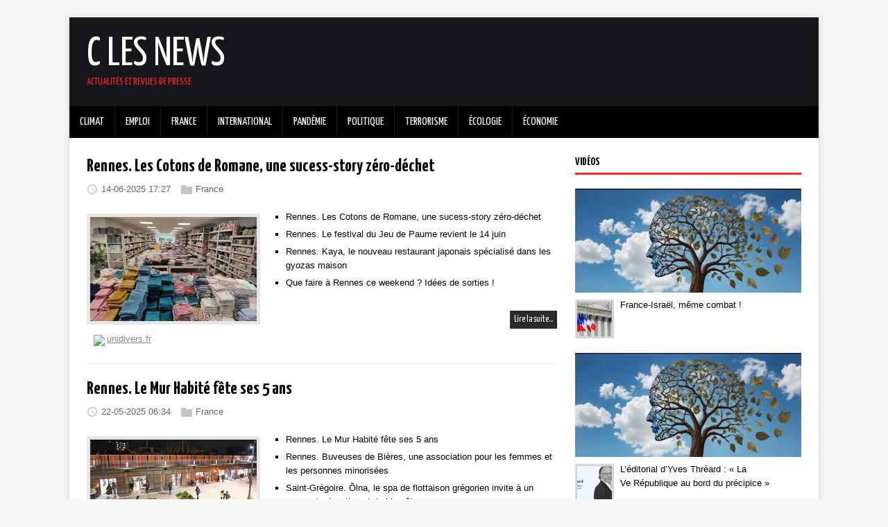

--- FILE ---
content_type: text/html
request_url: https://clesnews.fr/tags/ille-et-vilaine/
body_size: 7880
content:
<!DOCTYPE html>
<html class="no-js" lang="fr">
<head>
	<meta charset="UTF-8">
	<meta name="viewport" content="width=device-width, initial-scale=1">
	<meta http-equiv="X-UA-Compatible" content="IE=edge">
	<title>Ille-et-Vilaine - C&#39;est les news</title>
	<script>(function(d,e){d[e]=d[e].replace("no-js","js");})(document.documentElement,"className");</script>
	<meta name="description" content="">
		<meta property="og:title" content="Ille-et-Vilaine" />
<meta property="og:description" content="Informations sur tout le web" />
<meta property="og:type" content="website" />
<meta property="og:url" content="https://clesnews.fr/tags/ille-et-vilaine/" />

		<meta itemprop="name" content="Ille-et-Vilaine">
<meta itemprop="description" content="Informations sur tout le web">
		<meta name="twitter:card" content="summary"/>
<meta name="twitter:title" content="Ille-et-Vilaine"/>
<meta name="twitter:description" content="Informations sur tout le web"/>

	<link rel="preconnect" href="https://fonts.gstatic.com" crossorigin>
	<link rel="dns-prefetch" href="//fonts.googleapis.com">
	<link rel="dns-prefetch" href="//fonts.gstatic.com">
	<link rel="stylesheet" href="https://fonts.googleapis.com/css?family=Yanone+Kaffeesatz:400,700">

	<link rel="stylesheet" href="/css/style.css">
	
	<link rel="alternate" type="application/rss+xml" href="/tags/ille-et-vilaine/index.xml" title="C'est les news">

	<link rel="shortcut icon" href="/favicon.ico">
		

    
<script type="text/javascript" async=true>
(function() {
  var host = 'newsfeed.link';
  var element = document.createElement('script');
  var firstScript = document.getElementsByTagName('script')[0];
  var url = 'https://quantcast.mgr.consensu.org'
    .concat('/choice/', 'bLYZHeg5cdYtn', '/', host, '/choice.js')
  var uspTries = 0;
  var uspTriesLimit = 3;
  element.async = true;
  element.type = 'text/javascript';
  element.src = url;

  firstScript.parentNode.insertBefore(element, firstScript);

  function makeStub() {
    var TCF_LOCATOR_NAME = '__tcfapiLocator';
    var queue = [];
    var win = window;
    var cmpFrame;

    function addFrame() {
      var doc = win.document;
      var otherCMP = !!(win.frames[TCF_LOCATOR_NAME]);

      if (!otherCMP) {
        if (doc.body) {
          var iframe = doc.createElement('iframe');

          iframe.style.cssText = 'display:none';
          iframe.name = TCF_LOCATOR_NAME;
          doc.body.appendChild(iframe);
        } else {
          setTimeout(addFrame, 5);
        }
      }
      return !otherCMP;
    }

    function tcfAPIHandler() {
      var gdprApplies;
      var args = arguments;

      if (!args.length) {
        return queue;
      } else if (args[0] === 'setGdprApplies') {
        if (
          args.length > 3 &&
          args[2] === 2 &&
          typeof args[3] === 'boolean'
        ) {
          gdprApplies = args[3];
          if (typeof args[2] === 'function') {
            args[2]('set', true);
          }
        }
      } else if (args[0] === 'ping') {
        var retr = {
          gdprApplies: gdprApplies,
          cmpLoaded: false,
          cmpStatus: 'stub'
        };

        if (typeof args[2] === 'function') {
          args[2](retr);
        }
      } else {
        queue.push(args);
      }
    }

    function postMessageEventHandler(event) {
      var msgIsString = typeof event.data === 'string';
      var json = {};

      try {
        if (msgIsString) {
          json = JSON.parse(event.data);
        } else {
          json = event.data;
        }
      } catch (ignore) {}

      var payload = json.__tcfapiCall;

      if (payload) {
        window.__tcfapi(
          payload.command,
          payload.version,
          function(retValue, success) {
            var returnMsg = {
              __tcfapiReturn: {
                returnValue: retValue,
                success: success,
                callId: payload.callId
              }
            };
            if (msgIsString) {
              returnMsg = JSON.stringify(returnMsg);
            }
            event.source.postMessage(returnMsg, '*');
          },
          payload.parameter
        );
      }
    }

    while (win) {
      try {
        if (win.frames[TCF_LOCATOR_NAME]) {
          cmpFrame = win;
          break;
        }
      } catch (ignore) {}

      if (win === window.top) {
        break;
      }
      win = win.parent;
    }
    if (!cmpFrame) {
      addFrame();
      win.__tcfapi = tcfAPIHandler;
      win.addEventListener('message', postMessageEventHandler, false);
    }
  };

  makeStub();

  var uspStubFunction = function() {
    var arg = arguments;
    if (typeof window.__uspapi !== uspStubFunction) {
      setTimeout(function() {
        if (typeof window.__uspapi !== 'undefined') {
          window.__uspapi.apply(window.__uspapi, arg);
        }
      }, 500);
    }
  };

  var checkIfUspIsReady = function() {
    uspTries++;
    if (window.__uspapi === uspStubFunction && uspTries < uspTriesLimit) {
      console.warn('USP is not accessible');
    } else {
      clearInterval(uspInterval);
    }
  };

  if (typeof window.__uspapi === 'undefined') {
    window.__uspapi = uspStubFunction;
    var uspInterval = setInterval(checkIfUspIsReady, 6000);
  }
})();
</script>


    <script type='text/javascript' src='https://platform-api.sharethis.com/js/sharethis.js#property=5fd4a047e1c6bf0018eb4892&product=sop' async='async'></script>

    <script src="https://cdn.onesignal.com/sdks/OneSignalSDK.js" async=""></script>
<script>
  window.OneSignal = window.OneSignal || [];
  OneSignal.push(function() {
    OneSignal.init({
      appId: "6cdb9fa5-3f4d-42f4-93af-f9eb09f7e60f",
    });
  });
</script>

    <script type="text/javascript">
(adsbygoogle=window.adsbygoogle||[]).pauseAdRequests=1;
__tcfapi('addEventListener', 2, function (tcData, success) {
      if(success && (tcData.eventStatus === 'tcloaded' || tcData.eventStatus === 'useractioncomplete')) {
          __tcfapi('removeEventListener', 2, (success) => {}, tcData.listenerId);
          (adsbygoogle=window.adsbygoogle||[]).pauseAdRequests=0;
      }
});
</script>
<script data-ad-client="ca-pub-2200211020202498" async src="https://pagead2.googlesyndication.com/pagead/js/adsbygoogle.js"></script>

</head>
<body class="body">
	<div class="container container--outer">
		<header class="header">
	<div class="container header__container">
		
	<div class="logo">
		<a class="logo__link" href="/" title="C Les News" rel="home">
			<div class="logo__item logo__text">
					<div class="logo__title">C Les News</div>
					<div class="logo__tagline">Actualités et revues de presse</div>
				</div>
		</a>
	</div><div id="top-banner">
    <ins class="adsbygoogle"
         style="display:block"
         data-ad-client="ca-pub-2200211020202498"
         data-ad-slot="1800213391"
         data-ad-format="horizontal"
         data-full-width-responsive="true"></ins>
    <script>
         (adsbygoogle = window.adsbygoogle || []).push({});
    </script>
</div>

<nav class="menu">
	<button class="menu__btn" aria-haspopup="true" aria-expanded="false" tabindex="0">
		<span class="menu__btn-title" tabindex="-1">Menu</span>
	</button>
	<ul class="menu__list">
		<li class="menu__item">
			<a class="menu__link" href="/categories/climat">
				
				<span class="menu__text">Climat</span>
				
			</a>
		</li>
		<li class="menu__item">
			<a class="menu__link" href="/categories/emploi">
				
				<span class="menu__text">Emploi</span>
				
			</a>
		</li>
		<li class="menu__item">
			<a class="menu__link" href="/categories/france">
				
				<span class="menu__text">France</span>
				
			</a>
		</li>
		<li class="menu__item">
			<a class="menu__link" href="/categories/international">
				
				<span class="menu__text">International</span>
				
			</a>
		</li>
		<li class="menu__item">
			<a class="menu__link" href="/categories/pandemie">
				
				<span class="menu__text">Pandémie</span>
				
			</a>
		</li>
		<li class="menu__item">
			<a class="menu__link" href="/categories/politique">
				
				<span class="menu__text">Politique</span>
				
			</a>
		</li>
		<li class="menu__item">
			<a class="menu__link" href="/categories/terrorisme">
				
				<span class="menu__text">Terrorisme</span>
				
			</a>
		</li>
		<li class="menu__item">
			<a class="menu__link" href="/categories/ecologie">
				
				<span class="menu__text">Écologie</span>
				
			</a>
		</li>
		<li class="menu__item">
			<a class="menu__link" href="/categories/economie">
				
				<span class="menu__text">Économie</span>
				
			</a>
		</li>
	</ul>
</nav>


	</div>
</header>

		<div class="wrapper flex">
			<div class="primary">
			
<main class="main list" role="main"><article class="list__item post">
    <h2 class="list__title post__title">
        <a href="/2025/06/14/rennes.-les-cotons-de-romane-une-sucess-story-zero-dechet/" rel="bookmark">
        Rennes. Les Cotons de Romane, une sucess-story zéro-déchet
        </a>
    </h2>
    <header class="list__header">
		<div class="list__meta meta">
<div class="meta__item-datetime meta__item">
	<svg class="meta__icon icon icon-time" width="16" height="14" viewBox="0 0 30 28"><path d="M15 0C7 0 1 6 1 14s6 14 14 14 14-6 14-14S23 0 15 0zm0 25C9 25 4 20 4 14S9 3 15 3s11 5 11 11-5 11-11 11zm1-18h-2v8.4l6.8 4.4L22 18l-6-3.8V7z"/></svg><time class="meta__text" datetime="2025-06-14T17:27:57Z">14-06-2025 17:27</time></div><div class="meta__item-categories meta__item"><svg class="meta__icon icon icon-category" width="16" height="16" viewBox="0 0 16 16"><path d="m7 2l1 2h8v11h-16v-13z"/></svg><span class="meta__text"><a class="meta__link" href="/categories/france/" rel="category">France</a>
	</span>
</div></div>
	</header>
	<figure class="list__thumbnail">
		<a href="https://clesnews.fr/2025/06/14/rennes.-les-cotons-de-romane-une-sucess-story-zero-dechet/">
			<img src="/images/199282/main_list.jpg" alt="Rennes. Les Cotons de Romane, une sucess-story zéro-déchet" />
		</a>
	</figure>
    <div class="list__content-with-thumbnail">
    <div class="clearfix">
    	<div class="content list__excerpt post__content">
    		<ul>
<li><a href="https://unidivers.fr/rennes-les-cotons-de-romane/" target="_blank">Rennes. Les Cotons de Romane, une sucess-story zéro-déchet</a>
</li>
<li><a href="https://unidivers.fr/rennes-festival-jeu-de-paume/" target="_blank">Rennes. Le festival du Jeu de Paume revient le 14 juin</a>
</li>
<li><a href="https://unidivers.fr/rennes-restaurant-kaya/" target="_blank">Rennes. Kaya, le nouveau restaurant japonais spécialisé dans les gyozas maison</a>
</li>
<li><a href="https://unidivers.fr/rennes-sorties-culture-weekend/" target="_blank">Que faire à Rennes ce weekend ? Idées de sorties !</a>
</li>
</ul>
    	</div>
        <div class="list__footer">
            <a class="list__footer-readmore btn" href="/2025/06/14/rennes.-les-cotons-de-romane-une-sucess-story-zero-dechet/">Lire la suite…</a>
        </div>
    </div>
    </div>

    <ul class="list__sites-favicon sites-favicon">
        <li><a class="favicon" target="_blank" href="http://unidivers.fr"><img class="favicon" src="https://www.google.com/s2/favicons?domain=unidivers.fr" />unidivers.fr</a></li>
    </ul>
</article>
<article class="list__item post">
    <h2 class="list__title post__title">
        <a href="/2025/05/22/rennes.-le-mur-habite-fete-ses-5-ans/" rel="bookmark">
        Rennes. Le Mur Habité fête ses 5 ans
        </a>
    </h2>
    <header class="list__header">
		<div class="list__meta meta">
<div class="meta__item-datetime meta__item">
	<svg class="meta__icon icon icon-time" width="16" height="14" viewBox="0 0 30 28"><path d="M15 0C7 0 1 6 1 14s6 14 14 14 14-6 14-14S23 0 15 0zm0 25C9 25 4 20 4 14S9 3 15 3s11 5 11 11-5 11-11 11zm1-18h-2v8.4l6.8 4.4L22 18l-6-3.8V7z"/></svg><time class="meta__text" datetime="2025-05-22T06:34:23Z">22-05-2025 06:34</time></div><div class="meta__item-categories meta__item"><svg class="meta__icon icon icon-category" width="16" height="16" viewBox="0 0 16 16"><path d="m7 2l1 2h8v11h-16v-13z"/></svg><span class="meta__text"><a class="meta__link" href="/categories/france/" rel="category">France</a>
	</span>
</div></div>
	</header>
	<figure class="list__thumbnail">
		<a href="https://clesnews.fr/2025/05/22/rennes.-le-mur-habite-fete-ses-5-ans/">
			<img src="/images/199013/main_list.jpg" alt="Rennes. Le Mur Habité fête ses 5 ans" />
		</a>
	</figure>
    <div class="list__content-with-thumbnail">
    <div class="clearfix">
    	<div class="content list__excerpt post__content">
    		<ul>
<li><a href="https://unidivers.fr/rennes-mur-habite-5-ans/" target="_blank">Rennes. Le Mur Habité fête ses 5 ans</a>
</li>
<li><a href="https://unidivers.fr/rennes-association-buveuses-de-bieres/" target="_blank">Rennes. Buveuses de Bières, une association pour les femmes et les personnes minorisées</a>
</li>
<li><a href="https://unidivers.fr/saint-gregoire-olna-spa-flottaison-gregorien/" target="_blank">Saint-Grégoire. Õlna, le spa de flottaison grégorien invite à un moment relaxation et de bien-être</a>
</li>
<li><a href="https://unidivers.fr/rennes-sorties-culture-weekend/" target="_blank">Que faire à Rennes ce weekend ? Idées de sorties !</a>
</li>
</ul>
    	</div>
        <div class="list__footer">
            <a class="list__footer-readmore btn" href="/2025/05/22/rennes.-le-mur-habite-fete-ses-5-ans/">Lire la suite…</a>
        </div>
    </div>
    </div>

    <ul class="list__sites-favicon sites-favicon">
        <li><a class="favicon" target="_blank" href="http://unidivers.fr"><img class="favicon" src="https://www.google.com/s2/favicons?domain=unidivers.fr" />unidivers.fr</a></li>
    </ul>
</article>
<article class="list__item post">
    <h2 class="list__title post__title">
        <a href="/2025/04/22/rennes.-le-cafe-restaurant-dada-le-nouveau-lieu-de-vie-du-quartier-du-blosne/" rel="bookmark">
        Rennes. Le café-restaurant Dada : le nouveau lieu de vie du quartier du Blosne
        </a>
    </h2>
    <header class="list__header">
		<div class="list__meta meta">
<div class="meta__item-datetime meta__item">
	<svg class="meta__icon icon icon-time" width="16" height="14" viewBox="0 0 30 28"><path d="M15 0C7 0 1 6 1 14s6 14 14 14 14-6 14-14S23 0 15 0zm0 25C9 25 4 20 4 14S9 3 15 3s11 5 11 11-5 11-11 11zm1-18h-2v8.4l6.8 4.4L22 18l-6-3.8V7z"/></svg><time class="meta__text" datetime="2025-04-22T07:33:00Z">22-04-2025 07:33</time></div><div class="meta__item-categories meta__item"><svg class="meta__icon icon icon-category" width="16" height="16" viewBox="0 0 16 16"><path d="m7 2l1 2h8v11h-16v-13z"/></svg><span class="meta__text"><a class="meta__link" href="/categories/france/" rel="category">France</a>
	</span>
</div></div>
	</header>
	<figure class="list__thumbnail">
		<a href="https://clesnews.fr/2025/04/22/rennes.-le-cafe-restaurant-dada-le-nouveau-lieu-de-vie-du-quartier-du-blosne/">
			<img src="/images/198748/main_list.jpg" alt="Rennes. Le café-restaurant Dada : le nouveau lieu de vie du quartier du Blosne" />
		</a>
	</figure>
    <div class="list__content-with-thumbnail">
    <div class="clearfix">
    	<div class="content list__excerpt post__content">
    		<ul>
<li><a href="https://www.unidivers.fr/rennes-cafe-restaurant-dada-blosne/" target="_blank">Rennes. Le café-restaurant Dada : le nouveau lieu de vie du quartier du Blosne</a>
</li>
<li><a href="https://www.unidivers.fr/rennes-pub-brewklyn-craft-beer/" target="_blank">Rennes. Le pub Brewklyn ouvre prochainement route de Lorient</a>
</li>
<li><a href="https://www.unidivers.fr/rennes-boutique-kabanon-la-visitation/" target="_blank">Rennes. La boutique Kabanon emménage à la Visitation</a>
</li>
<li><a href="https://www.unidivers.fr/rennes-rue-de-saint-malo-fete-de-la-paresse-1er-mai/" target="_blank">Rennes. La rue Saint-Malo fête sa paresse le 1er mai</a>
</li>
</ul>
    	</div>
        <div class="list__footer">
            <a class="list__footer-readmore btn" href="/2025/04/22/rennes.-le-cafe-restaurant-dada-le-nouveau-lieu-de-vie-du-quartier-du-blosne/">Lire la suite…</a>
        </div>
    </div>
    </div>

    <ul class="list__sites-favicon sites-favicon">
        <li><a class="favicon" target="_blank" href="http://unidivers.fr"><img class="favicon" src="https://www.google.com/s2/favicons?domain=unidivers.fr" />unidivers.fr</a></li>
    </ul>
</article>
<article class="list__item post">
    <h2 class="list__title post__title">
        <a href="/2025/04/22/20-ans-de-cirque-contemporain-avec-ay-roop-du-6-au-20-juin-2025/" rel="bookmark">
        20 ans de cirque contemporain avec AY-ROOP du 6 au 20 juin 2025
        </a>
    </h2>
    <header class="list__header">
		<div class="list__meta meta">
<div class="meta__item-datetime meta__item">
	<svg class="meta__icon icon icon-time" width="16" height="14" viewBox="0 0 30 28"><path d="M15 0C7 0 1 6 1 14s6 14 14 14 14-6 14-14S23 0 15 0zm0 25C9 25 4 20 4 14S9 3 15 3s11 5 11 11-5 11-11 11zm1-18h-2v8.4l6.8 4.4L22 18l-6-3.8V7z"/></svg><time class="meta__text" datetime="2025-04-22T07:32:58Z">22-04-2025 07:32</time></div><div class="meta__item-categories meta__item"><svg class="meta__icon icon icon-category" width="16" height="16" viewBox="0 0 16 16"><path d="m7 2l1 2h8v11h-16v-13z"/></svg><span class="meta__text"><a class="meta__link" href="/categories/france/" rel="category">France</a>
	</span>
</div></div>
	</header>
	<figure class="list__thumbnail">
		<a href="https://clesnews.fr/2025/04/22/20-ans-de-cirque-contemporain-avec-ay-roop-du-6-au-20-juin-2025/">
			<img src="/images/198747/main_list.jpg" alt="20 ans de cirque contemporain avec AY-ROOP du 6 au 20 juin 2025" />
		</a>
	</figure>
    <div class="list__content-with-thumbnail">
    <div class="clearfix">
    	<div class="content list__excerpt post__content">
    		<ul>
<li><a href="https://www.unidivers.fr/20-ans-ay-roop-cirque-contemporain/" target="_blank">20 ans de cirque contemporain avec AY-ROOP du 6 au 20 juin 2025</a>
</li>
<li><a href="https://www.unidivers.fr/rennes-ca-bouge-a-baud/" target="_blank">Rennes. Ça bouge à Baud et aux Terrasses du Vertugadin dimanche 27 avril 2025</a>
</li>
<li><a href="https://www.unidivers.fr/rennes-compagnie-bakelite-panique-en-avril/" target="_blank">Aux Ateliers du Vent, la Cie Bakélite sème la Panique en avril</a>
</li>
<li><a href="https://www.unidivers.fr/compagnie-la-divine-bouchere-monique-es-tu-la/" target="_blank">« Monique es-tu là ? » : la Cie La Divine bouchère célèbre l’amour lesbien</a>
</li>
<li><a href="https://www.unidivers.fr/mourir-au-travail-industrie-agroalimentaire-enquete-journalistique-sur-scene-rennes/" target="_blank">Mourir au travail dans l’industrie agroalimentaire : une enquête journalistique sur scène à Rennes</a>
</li>
</ul>
    	</div>
        <div class="list__footer">
            <a class="list__footer-readmore btn" href="/2025/04/22/20-ans-de-cirque-contemporain-avec-ay-roop-du-6-au-20-juin-2025/">Lire la suite…</a>
        </div>
    </div>
    </div>

    <ul class="list__sites-favicon sites-favicon">
        <li><a class="favicon" target="_blank" href="http://unidivers.fr"><img class="favicon" src="https://www.google.com/s2/favicons?domain=unidivers.fr" />unidivers.fr</a></li>
    </ul>
</article>
<article class="list__item post">
    <h2 class="list__title post__title">
        <a href="/2025/04/22/rennes.-le-grand-degel-#2-au-parc-des-gayeulles-du-18-au-27-avril/" rel="bookmark">
        Rennes. Le Grand Dégel #2 au Parc des Gayeulles du 18 au 27 avril !
        </a>
    </h2>
    <header class="list__header">
		<div class="list__meta meta">
<div class="meta__item-datetime meta__item">
	<svg class="meta__icon icon icon-time" width="16" height="14" viewBox="0 0 30 28"><path d="M15 0C7 0 1 6 1 14s6 14 14 14 14-6 14-14S23 0 15 0zm0 25C9 25 4 20 4 14S9 3 15 3s11 5 11 11-5 11-11 11zm1-18h-2v8.4l6.8 4.4L22 18l-6-3.8V7z"/></svg><time class="meta__text" datetime="2025-04-22T07:32:57Z">22-04-2025 07:32</time></div><div class="meta__item-categories meta__item"><svg class="meta__icon icon icon-category" width="16" height="16" viewBox="0 0 16 16"><path d="m7 2l1 2h8v11h-16v-13z"/></svg><span class="meta__text"><a class="meta__link" href="/categories/france/" rel="category">France</a>
	</span>
</div></div>
	</header>
	<figure class="list__thumbnail">
		<a href="https://clesnews.fr/2025/04/22/rennes.-le-grand-degel-#2-au-parc-des-gayeulles-du-18-au-27-avril/">
			<img src="/images/198746/main_list.jpg" alt="Rennes. Le Grand Dégel #2 au Parc des Gayeulles du 18 au 27 avril !" />
		</a>
	</figure>
    <div class="list__content-with-thumbnail">
    <div class="clearfix">
    	<div class="content list__excerpt post__content">
    		<ul>
<li><a href="https://www.unidivers.fr/rennes-le-grand-degel-famille-walili/" target="_blank">Rennes. Le Grand Dégel #2 au Parc des Gayeulles du 18 au 27 avril !</a>
</li>
<li><a href="https://www.unidivers.fr/rennes-guinguettes/" target="_blank">Rennes. La saison des guinguettes est ouverte !</a>
</li>
<li><a href="https://www.unidivers.fr/weelye-tika-nouveau-single/" target="_blank">Tika de WeeLye : un nouveau single entre voix, résilience et métissage</a>
</li>
<li><a href="https://www.unidivers.fr/rennes-sorties-culture-weekend/" target="_blank">Que faire à Rennes ce weekend ? Idées de sorties !</a>
</li>
<li><a href="https://www.unidivers.fr/pies-pala-pop-rennes-des-pies-chicaillent/" target="_blank">Rennes. Pies Pala Pop 2025 : Deux jours de pop, rock et indie en open air !</a>
</li>
</ul>
    	</div>
        <div class="list__footer">
            <a class="list__footer-readmore btn" href="/2025/04/22/rennes.-le-grand-degel-#2-au-parc-des-gayeulles-du-18-au-27-avril/">Lire la suite…</a>
        </div>
    </div>
    </div>

    <ul class="list__sites-favicon sites-favicon">
        <li><a class="favicon" target="_blank" href="http://unidivers.fr"><img class="favicon" src="https://www.google.com/s2/favicons?domain=unidivers.fr" />unidivers.fr</a></li>
    </ul>
</article>
<article class="list__item post">
    <h2 class="list__title post__title">
        <a href="/2025/03/21/le-carnaval-de-rennes-revient-samedi-15-mars-2025/" rel="bookmark">
        Le carnaval de Rennes revient samedi 15 mars 2025 !
        </a>
    </h2>
    <header class="list__header">
		<div class="list__meta meta">
<div class="meta__item-datetime meta__item">
	<svg class="meta__icon icon icon-time" width="16" height="14" viewBox="0 0 30 28"><path d="M15 0C7 0 1 6 1 14s6 14 14 14 14-6 14-14S23 0 15 0zm0 25C9 25 4 20 4 14S9 3 15 3s11 5 11 11-5 11-11 11zm1-18h-2v8.4l6.8 4.4L22 18l-6-3.8V7z"/></svg><time class="meta__text" datetime="2025-03-21T20:09:44Z">21-03-2025 20:09</time></div><div class="meta__item-categories meta__item"><svg class="meta__icon icon icon-category" width="16" height="16" viewBox="0 0 16 16"><path d="m7 2l1 2h8v11h-16v-13z"/></svg><span class="meta__text"><a class="meta__link" href="/categories/france/" rel="category">France</a>
	</span>
</div></div>
	</header>
	<figure class="list__thumbnail">
		<a href="https://clesnews.fr/2025/03/21/le-carnaval-de-rennes-revient-samedi-15-mars-2025/">
			<img src="/images/198393/main_list.jpeg" alt="Le carnaval de Rennes revient samedi 15 mars 2025 !" />
		</a>
	</figure>
    <div class="list__content-with-thumbnail">
    <div class="clearfix">
    	<div class="content list__excerpt post__content">
    		<ul>
<li><a href="https://www.unidivers.fr/rennes-carnaval-mardi-gras-jour-ferie/" target="_blank">Le carnaval de Rennes revient samedi 15 mars 2025 !</a>
</li>
<li><a href="https://www.unidivers.fr/o-lake-album-still/" target="_blank">Ô Lake présente un nouvel album néo-classique plein de still</a>
</li>
<li><a href="https://www.unidivers.fr/villemin-laure-musique/" target="_blank">Laure Villemin, une musique hypnotique aux Champs Libres</a>
</li>
<li><a href="https://www.unidivers.fr/rennes-sorties-culture-weekend/" target="_blank">Que faire à Rennes ce weekend ? Idées de sorties !</a>
</li>
</ul>
    	</div>
        <div class="list__footer">
            <a class="list__footer-readmore btn" href="/2025/03/21/le-carnaval-de-rennes-revient-samedi-15-mars-2025/">Lire la suite…</a>
        </div>
    </div>
    </div>

    <ul class="list__sites-favicon sites-favicon">
        <li><a class="favicon" target="_blank" href="http://unidivers.fr"><img class="favicon" src="https://www.google.com/s2/favicons?domain=unidivers.fr" />unidivers.fr</a></li>
    </ul>
</article>
<article class="list__item post">
    <h2 class="list__title post__title">
        <a href="/2025/02/18/lattachement-le-long-metrage-de-carine-tardieu-tourne-a-rennes/" rel="bookmark">
        L’Attachement, le long-métrage de Carine Tardieu tourné à Rennes
        </a>
    </h2>
    <header class="list__header">
		<div class="list__meta meta">
<div class="meta__item-datetime meta__item">
	<svg class="meta__icon icon icon-time" width="16" height="14" viewBox="0 0 30 28"><path d="M15 0C7 0 1 6 1 14s6 14 14 14 14-6 14-14S23 0 15 0zm0 25C9 25 4 20 4 14S9 3 15 3s11 5 11 11-5 11-11 11zm1-18h-2v8.4l6.8 4.4L22 18l-6-3.8V7z"/></svg><time class="meta__text" datetime="2025-02-18T14:15:59Z">18-02-2025 14:15</time></div><div class="meta__item-categories meta__item"><svg class="meta__icon icon icon-category" width="16" height="16" viewBox="0 0 16 16"><path d="m7 2l1 2h8v11h-16v-13z"/></svg><span class="meta__text"><a class="meta__link" href="/categories/france/" rel="category">France</a>
	</span>
</div></div>
	</header>
	<figure class="list__thumbnail">
		<a href="https://clesnews.fr/2025/02/18/lattachement-le-long-metrage-de-carine-tardieu-tourne-a-rennes/">
			<img src="/images/197378/main_list.jpg" alt="L’Attachement, le long-métrage de Carine Tardieu tourné à Rennes" />
		</a>
	</figure>
    <div class="list__content-with-thumbnail">
    <div class="clearfix">
    	<div class="content list__excerpt post__content">
    		<ul>
<li><a href="https://www.unidivers.fr/cinema-lattachement-carine-tardieu/" target="_blank">L’Attachement, le long-métrage de Carine Tardieu tourné à Rennes</a>
</li>
<li><a href="https://www.unidivers.fr/festival-travelling-rennes-programme/" target="_blank">Rennes. Destination Stockholm avec la 36e édition du festival Travelling</a>
</li>
<li><a href="https://www.unidivers.fr/cinema-celine-drean-accompagnatrice-script-scenariste/" target="_blank">Portraits de cinéma. Céline Dréan, accompagnatrice de script et scénariste</a>
</li>
<li><a href="https://www.unidivers.fr/rennes-sorties-culture-weekend/" target="_blank">Que faire à Rennes ce weekend ? Idées de sorties !</a>
</li>
</ul>
    	</div>
        <div class="list__footer">
            <a class="list__footer-readmore btn" href="/2025/02/18/lattachement-le-long-metrage-de-carine-tardieu-tourne-a-rennes/">Lire la suite…</a>
        </div>
    </div>
    </div>

    <ul class="list__sites-favicon sites-favicon">
        <li><a class="favicon" target="_blank" href="http://unidivers.fr"><img class="favicon" src="https://www.google.com/s2/favicons?domain=unidivers.fr" />unidivers.fr</a></li>
    </ul>
</article>

</main>


			</div>
			
    
<aside class="sidebar"><div class="widget-recent widget">
	<h4 class="widget__title">Vidéos</h4>
	<div class="widget__content">
        
        <div class="widget-entry-video">
            
            <a href="https://www.youtube.com/watch?v=FYE9et0G2Sc" title="" target="_blank">
                <img src="https://i3.ytimg.com/vi/FYE9et0G2Sc/hqdefault.jpg" />
            </a>
            
        </div>
        <div class="widget__item">
            <div class="widget-entry-thumbnail">
              <a href="/2025/08/25/france-israel-meme-combat/" title="France-Israël, même combat !"><img width="50" height="50" src="/images/200298/main_icon.jpg" alt=""></a>
            </div>
            <div class="widget-entry-summary">
                <div><a class="widget__link" href="/2025/08/25/france-israel-meme-combat/">France-Israël, même combat !</a></div>
            </div>
        </div>
        
        <div class="widget-entry-video">
            
            <a href="https://www.youtube.com/watch?v=FYE9et0G2Sc" title="" target="_blank">
                <img src="https://i3.ytimg.com/vi/FYE9et0G2Sc/hqdefault.jpg" />
            </a>
            
        </div>
        <div class="widget__item">
            <div class="widget-entry-thumbnail">
              <a href="/2025/08/25/leditorial-dyves-threard-la-ve-republique-au-bord-du-precipice/" title="L’éditorial d’Yves Thréard : « La Ve République au bord du précipice »"><img width="50" height="50" src="/images/200293/main_icon.jpg" alt=""></a>
            </div>
            <div class="widget-entry-summary">
                <div><a class="widget__link" href="/2025/08/25/leditorial-dyves-threard-la-ve-republique-au-bord-du-precipice/">L’éditorial d’Yves Thréard : « La Ve République au bord du précipice »</a></div>
            </div>
        </div>
        
        <div class="widget-entry-video">
            
            <a href="https://www.youtube.com/watch?v=DzfBLNSAmm0" title="" target="_blank">
                <img src="https://i3.ytimg.com/vi/DzfBLNSAmm0/hqdefault.jpg" />
            </a>
            
        </div>
        <div class="widget__item">
            <div class="widget-entry-thumbnail">
              <a href="/2025/08/25/real-madrid-en-video-le-but-de-mbappe-qui-fait-polemique-apres-une-grosse-faute-de-tchouameni/" title="Real Madrid : en vidéo, le but de Mbappé qui fait polémique après une grosse faute de Tchouaméni"><img width="50" height="50" src="/images/200263/main_icon.jpg" alt=""></a>
            </div>
            <div class="widget-entry-summary">
                <div><a class="widget__link" href="/2025/08/25/real-madrid-en-video-le-but-de-mbappe-qui-fait-polemique-apres-une-grosse-faute-de-tchouameni/">Real Madrid : en vidéo, le but de Mbappé qui fait polémique après une grosse faute de Tchouaméni</a></div>
            </div>
        </div>
        
	</div>
</div>
<div class="widget-recent widget">
	<h4 class="widget__title">Tweets</h4>
	<div class="widget__content">
        
        <div class="widget-entry-tweet widget__item">
            <div class="widget-entry-thumbnail">
              <a href="/2025/08/25/lutte-contre-lantisemitisme-la-france-na-aucune-lecon-a-recevoir-insiste-laurent-saint-martin-sur-tf1/" title="Lutte contre l&#39;antisémitisme : &#34;La France n&#39;a aucune leçon à recevoir&#34;, insiste Laurent Saint-Martin sur TF1"><img width="50" height="50" src="/images/200294/main_icon.jpg" alt=""></a>
            </div>
            
              <div class="widget-entry-summary">
                  <p><a target="_blank" href="https://twitter.com/Ana1Blan/status/1959305132883022334">MACRON a voulu que l’armée ouvre le FEU sur les Gilets Jaunes, l’armée a REFUSÉ !  Ce taré est prêt à faire tirer sur son propre peuple pour sauver son trône ! Écoutez bien cette vidéo : ce type est fou à lier et un danger mortel pour la France !pic.twitter.com/3ftqeanPUN</a></p>
                  <p>@<span>Ana1Blan</span></p>
              </div>
            
        </div>
        
        <div class="widget-entry-tweet widget__item">
            <div class="widget-entry-thumbnail">
              <a href="/2025/08/25/guerre-en-ukraine-zelensky-est-obstine-et-pose-des-conditions-exigeantes-pour-une-rencontre-avec-poutine-lance-le-chef-de-la-diplomatie-russe-serguei-lavrov/" title="Guerre en Ukraine: &#34;Zelensky est obstiné et pose des conditions exigeantes pour une rencontre avec Poutine&#34;, lance le chef de la diplomatie russe, Sergueï Lavrov"><img width="50" height="50" src="/images/200290/main_icon.jpg" alt=""></a>
            </div>
            
              <div class="widget-entry-summary">
                  <p><a target="_blank" href="https://twitter.com/sentdefender/status/1959505610988208194">Overnight, several drones launched by Ukraine struck the gas and oil export terminal at the Port of Ust-Luga in the Leningrad Oblast of Northwestern Russia, near the border with Estonia and on the Gulf of Finland. Several fires can be seen burning at the port, with the smoke… pic.twitter.com/EsLiIgkBgW</a></p>
                  <p>@<span>sentdefender</span></p>
              </div>
            
        </div>
        
        <div class="widget-entry-tweet widget__item">
            <div class="widget-entry-thumbnail">
              <a href="/2025/08/25/cisjordanie-labject-projet-israelien-e1/" title="Cisjordanie : l’abject projet israélien E1"><img width="50" height="50" src="/images/200281/main_icon.jpg" alt=""></a>
            </div>
            
              <div class="widget-entry-summary">
                  <p><a target="_blank" href="https://twitter.com/RFI/status/1958423938989428774">???? Le gouvernement israélien a approuvé un plan majeur de construction de colonie qui risque de couper la Cisjordanie en deux parties et de chasser une vingtaine de communautés bédouines. Reportage d’Alice Moreno auprès d’une de ces communautés à Jabal Al Baba. ⤵️ pic.twitter.com/YkikQ4Cnc3</a></p>
                  <p>@<span>RFI</span></p>
              </div>
            
        </div>
        
        <div class="widget-entry-tweet widget__item">
            <div class="widget-entry-thumbnail">
              <a href="/2025/08/25/real-madrid-le-groupe-pour-affronter-oviedo-devoile-avec-une-surprise/" title="Real Madrid : le groupe pour affronter Oviedo dévoilé, avec une surprise !"><img width="50" height="50" src="/images/200274/main_icon.jpg" alt=""></a>
            </div>
            
              <div class="widget-entry-summary">
                  <p><a target="_blank" href="https://twitter.com/realmadrid/status/1959230225511764472">????✅ ¡Nuestros convocados!???? @RealOviedo pic.twitter.com/ke8JtQ60dl</a></p>
                  <p>@<span>realmadrid</span></p>
              </div>
            
        </div>
        
        <div class="widget-entry-tweet widget__item">
            <div class="widget-entry-thumbnail">
              <a href="/2025/08/25/renato-sanches-continue-son-tour-deurope/" title="Renato Sanches continue son tour d’Europe"><img width="50" height="50" src="/images/200272/main_icon.jpg" alt=""></a>
            </div>
            
              <div class="widget-entry-summary">
                  <p><a target="_blank" href="https://twitter.com/PSG_inside/status/1959586780803641623">Le milieu de terrain portugais Renato Sanches rejoint le club grec du Panathinaikos FC
dans le cadre d’un prêt.
Le Paris Saint-Germain souhaite une bonne saison à Renato Sanches.</a></p>
                  <p>@<span>PSG_inside</span></p>
              </div>
            
        </div>
        
        <div class="widget-entry-tweet widget__item">
            <div class="widget-entry-thumbnail">
              <a href="/2025/08/25/coupe-du-monde-feminine-le-xv-de-france-reussit-la-meilleure-audience-de-son-histoire-face-a-litalie/" title="Coupe du monde féminine : Le XV de France réussit la meilleure audience de son histoire face à l’Italie"><img width="50" height="50" src="/images/200253/main_icon.jpg" alt=""></a>
            </div>
            
              <div class="widget-entry-summary">
                  <p><a target="_blank" href="https://twitter.com/FranceRugby/status/1959364385538789809">???????? Nos Bleues ????????́???????????????????????????????????? ???????????????? ????????????????????́???? dans cette Coupe du Monde !</a></p>
                  <p>@<span>FranceRugby</span></p>
              </div>
            
        </div>
        
	</div>
</div>
<ins class="adsbygoogle"
     style="display:block"
     data-ad-client="ca-pub-2200211020202498"
     data-ad-slot="3758950874"
     data-ad-format="auto"
     data-full-width-responsive="true"></ins>
<script>
     (adsbygoogle = window.adsbygoogle || []).push({});
</script>

</aside>

		</div>
		<footer class="footer">
	<div class="container footer__container flex">
		
		<div class="footer__copyright">
			&copy; 2025 clesnews.fr.
		</div>
	</div>
</footer>

	</div>
<script async defer src="/js/menu.js"></script>
</body>
</html>
